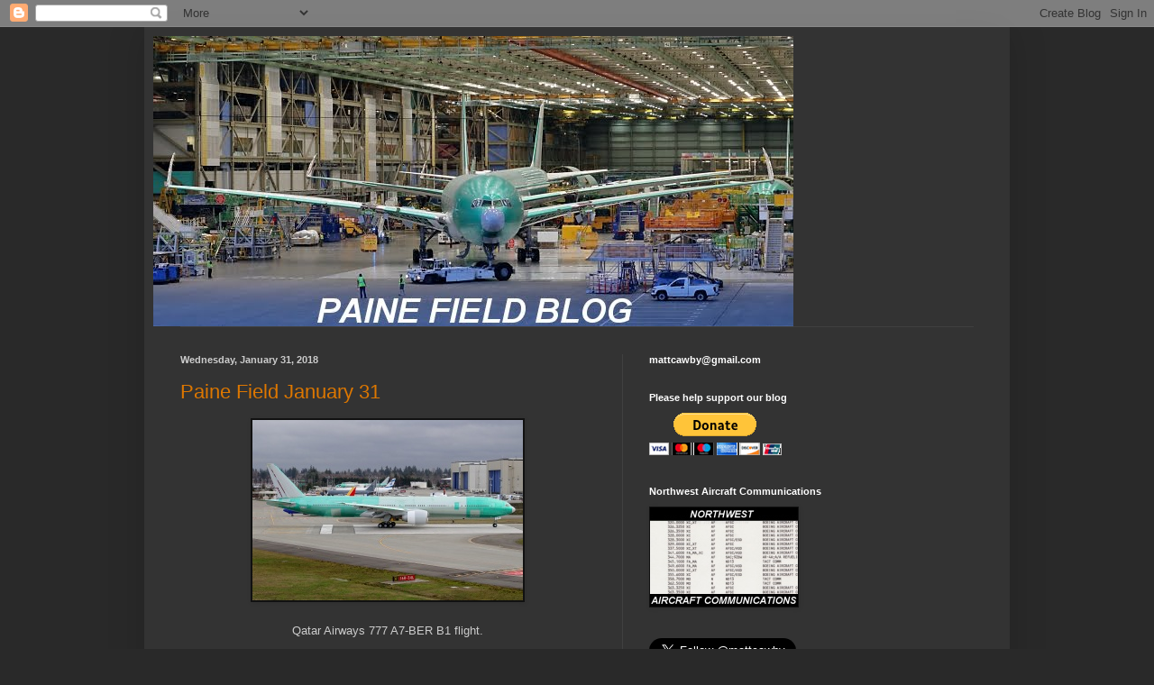

--- FILE ---
content_type: text/plain
request_url: https://www.google-analytics.com/j/collect?v=1&_v=j102&a=720308009&t=pageview&_s=1&dl=https%3A%2F%2Fkpae.blogspot.com%2F2018%2F01%2F&ul=en-us%40posix&dt=KPAE%20Paine%20Field%3A%20January%202018&sr=1280x720&vp=1280x720&_u=IEBAAEABAAAAACAAI~&jid=1940898033&gjid=142924451&cid=398039136.1768987175&tid=UA-11722303-1&_gid=696602268.1768987175&_r=1&_slc=1&z=280035400
body_size: -451
content:
2,cG-H2JB8M1KZ9